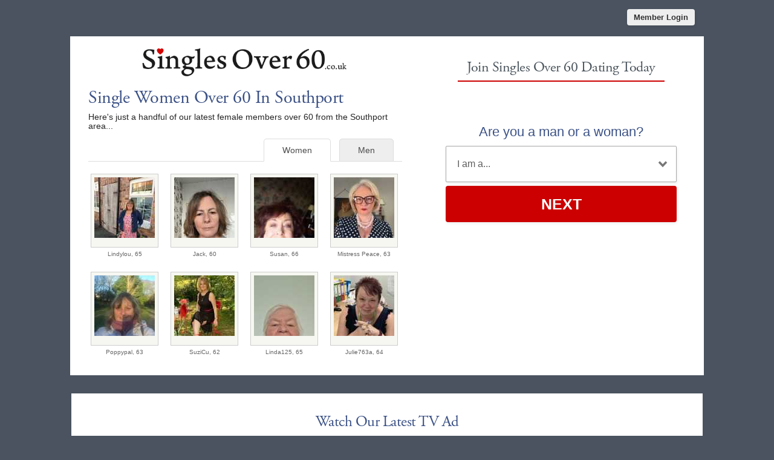

--- FILE ---
content_type: text/html; charset=UTF-8
request_url: https://www.singlesover60.co.uk/single-women-over-60-in-southport.html
body_size: 3277
content:
<meta http-equiv="content-type" content="text/html; charset=UTF-8" />
<!DOCTYPE html PUBLIC "-//W3C//DTD XHTML 1.0 Transitional//EN" "http://www.w3.org/TR/xhtml1/DTD/xhtml1-transitional.dtd">
<html xmlns="http://www.w3.org/1999/xhtml"  xml:lang="en-gb" lang="en-gb">
<head>
<meta name="viewport" content="width=device-width, initial-scale=1, user-scalable=0">
<meta http-equiv="X-UA-Compatible" content="IE=Edge">
<title>Single Women Over 60 In Southport - Senior Dating Southport</title>
<meta name="description" content="Meet single women over 60 in Southport with Singles Over 60 Southport Senior Dating" />
<meta name="keywords" content="women over 60 Southport, senior women Southport, Southport senior dating, Southport singles" />
<!-- base href="https://www.singlesover60.co.uk" -->
<meta http-equiv="content-type" content="text/html; charset=UTF-8">
<meta name="robots" content="index,follow,max-snippet:-1,max-image-preview:large,max-video-preview:-1">
<meta name="generator" content="SinglesOver">
<link href="/favicon.ico" rel="shortcut icon" type="image/x-icon">
<link rel="stylesheet" href="/css/style.css" type="text/css" media="projection, screen">
<link rel="stylesheet" type="text/css" media="all" href="/css/women.css" />
<style type="text/css">
.wld_badge_item_region { display:none; }
</style>
<link rel="canonical" href="https://www.singlesover60.co.uk/single-women-over-60-in-southport.html">
<script src="https://code.jquery.com/jquery-3.6.0.min.js"></script>
<script src="https://cdn.jsdelivr.net/npm/jquery-validation@1.17.0/dist/jquery.validate.min.js"></script>
<script type="text/javascript" src="/js/hpRegFormScriptSmall.js"></script>
</head>
<body class="subPage">
<div id="container">
  <header class="row"> <a href="https://secure.singlesover60.co.uk/login">
    <button type="submit" class="login">Member Login</button>
    </a> </header>
  <div id="wrap" style="visibility: visible; opacity: 1;">
    <section class="row clearfix">
    <div id="splash" class="moreMembers">
      <div id="splashLeft">
        <div class="logo"><a href="/"><img src="/images/singles-over-60-dating-logo.png" alt="Singles Over 60 Dating" /></a></div>
                        <h1>Single Women           Over 60 In Southport</h1>
        <p>Here's just a handful of our latest female members
          over 60                    from the Southport area...</p>
                        
         
       
        
        
        <span class="wld_container">
                                <ul class="tab-links tab-members">
          <li ><a href="/single-men-over-60-in-southport.html" title="Single men over 60 in Southport">Men</a></li>
          <li class="active"><a href="/single-women-over-60-in-southport.html" title="Single women over 60 in Southport">Women</a></li>
        </ul>
        

        
        
        
        
        
        <span class="women"><script type="text/javascript" src="https://s.hubpeople.ai/api/badge/js/siteid|8492_limit|24_amin|60_amax|71_region|49"></script></span>
        <p class="joinLink cb"><a href="#joinNow">Join for free</a> to see more single women in Southport.</p>
                          
<script>
var desiredResults = (window.innerWidth < 769) ? "6" : "8";
</script>
<div id="memberFeed">
    <span style="color:#CCC">Loading members...</span>
    <script type="text/javascript">
    document.write('<scr'+'ipt type="text/javascript" src="/js/memberFeed.js?'
        + 'affiliateId=65344'
        + '&membertypes=female'
        + '&AgeMin=60'
        + '&AgeMax=71'
        + '&country=UK'
        + '&region='
        + '&city=Southport'
        + '&results=' + desiredResults
        + '&imageSize=100'
        + '&platform='
        + '&MyBrandMembersOnly=False'
        + '&localType=1"></scr'+'ipt>');
    </script>
</div>



        
        
        </span></div><div id="splashRight"><a name="joinNow"></a>


<div class="form-main reg">
        	<div><h2>Join Singles Over 60 Dating Today</h2></div>
	<div class="signup">
  <div class="signup__form">
    <div class="wld-component wld-component--signup">
      <form id="myRegForm" class="wld-form" method="post" action="/hpRegSmall.php">
      <input type="hidden" name="utm_source" value=""/>
        <input name="lc" type="hidden" value="no"/>
        <div class="wld-form__fields">
          <div class="wld-fieldgroup wld-fieldgroup--active">
            <div class="wld-field">
              <div class="wld-field__caption">
                <label for="signup-gender">Are you a man or a woman?</label>
              </div>
              <div class="wld-field__input">
                <select class="wld-input wld-input--select" id="sexId" name="relationship" required="">
                  <option value="" disabled selected>I am a...</option>
                  <option value="mf">Man Seeking A Woman</option>
                  <option value="fm">Woman Seeking A Man</option>
                  <option value="mm">Man Seeking A Man</option>
                  <option value="ff">Woman Seeking A Woman</option>
                </select>
              </div>
            </div>
          </div>
        </div>
        <div class="wld-form__actions">
          <button type="button" class="wld-button next">Next</button>

        </div>
      </form>
    </div>
  </div>
</div>
</div>






      </div>
    </div>
  </div>
  
  
      <div class="copyArea">

      <div class="wide copyWhite video">
        <h2>Watch Our Latest TV Ad</h2>
        <div class="vidWrapper">
          <div class="vidContainer">
            <iframe width="640" height="360" src="https://www.youtube.com/embed/tlbfz26-vGM?rel=0" frameborder="0" allowfullscreen></iframe>
          </div>
        </div>
      </div>
    </div>



  

  <div class="alternative"><a href="https://www.singlesover50.co.uk"><img class="left lazy" src="/images/loading.gif" data-src="/images/banners/singles-over-50-dating-alt.jpg" alt="Singles Over 50 Dating" title="Singles Over 50 Dating" /><noscript><img class="left" src="/images/banners/singles-over-50-dating-alt.jpg" alt="Singles Over 50 Dating" /></noscript></a><a href="https://www.singlesover70.co.uk"><img class="right lazy" src="/images/loading.gif" data-src="/images/banners/singles-over-70-dating-alt.jpg" alt="Singles Over 70 Dating" title="Singles Over 70 Dating" /><noscript><img class="right" src="/images/banners/singles-over-70-dating-alt.jpg" alt="Singles Over 70" /></noscript></a><div style="clear:both"></div></div></div>
</section>
<footer class="footer row noBorder">
  <div id="footerInner">
    <div class="logo"><a href="/"><img src="/images/footer-logo-white-60-uk.png" alt="Singles Over 60" /></a>
    <br />
      <p class="copy">
        <a href="https://secure.singlesover60.co.uk/account/terms">Terms of Service</a><br />
        <a href="https://secure.singlesover60.co.uk/account/privacy">Privacy Policy</a><br />
        <a href="https://secure.singlesover60.co.uk/account/cookie">Cookie Policy</a><br />

        Copyright &copy; 2026</p>
    </div>
    <div class="footerLinks menu1">
      <h3>Quick Links</h3>
      <ul>
        <li><a href="/start-your-free-60-dating-trial-today.html">Join For Free</a></li>
        <li><a href="/find-single-dating-men-women-over-sixty.html">Search</a></li>
        <li><a href="https://secure.singlesover60.co.uk/login">Login</a></li>
                <li><a href="/single-women-over-60-in-southport.html">View Single Women</a></li>
        <li><a href="/single-men-over-60-in-southport.html">View Single Men</a></li>
                <li><a href="/black-dating/">Black Dating</a></li>
        <li><a href="/asian-dating/">Asian Dating</a></li>
              </ul>
    </div>
    <div class="footerLinks menu2">
      <h3>More Info</h3>
      <ul>
        <li><a href="/online-senior-dating-safety.html">Dating Safety</a></li>
        <li><a href="/help-and-advice.html">Help &amp; Advice</a></li>
        <li><a href="https://secure.singlesover60.co.uk/account/support"><strong>Contact Us</strong></a></li>
        <li><a href="/news">Blog</a></li>
        <li><a href="https://www.facebook.com/SinglesOver60" target="_blank">Find Us On Facebook</a></li>
        <li><a href="/senior-dating-london.html" title="Over 60 Dating London">London</a></li>
        <li><a href="/senior-dating-manchester.html" title="Over 60 Dating Manchester">Manchester</a></li>
        <li><a href="/senior-dating-birmingham.html" title="Over 60 Dating Birmingham">Birmingham</a></li>
        <li><a href="/senior-dating-liverpool.html" title="Over 60 Dating Liverpool">Liverpool</a></li>
        <li><a href="https://ar.solterosmayoresde60.com" target="_blank">Argentina</a></li>
        <li><a href="https://es.solterosmayoresde60.com" target="_blank">Spain</a></li>
      </ul>
    </div>
    <div class="footerLinks international">
      <h3>Around The World</h3>
      <ul>
        <li class="au"><a href="https://au.singlesover60.net">Australia</a></li>
        <li class="ca"><a href="https://ca.singlesover60.net">Canada</a></li>
        <li class="ie"><a href="https://ie.singlesover60.net">Ireland</a></li>
        <li class="no"><a href="https://no.singlesover60.net">Norway</a></li>
        <li class="nz"><a href="https://www.singlesover60.co.nz">New Zealand</a></li>
        <li class="us"><a href="https://us.singlesover60.net">United States</a></li>
        <li class="uk"><a href="https://www.singlesover60.co.uk">United Kingdom</a></li>
        <li class="za"><a href="https://www.singlesover60.co.za">South Africa</a></li>
        <li class="se"><a href="https://se.singlesover60.net">Sweden</a></li>
        <li class="pt"><a href="https://pt.singlesover60.net">Portugal</a></li>
      </ul>
    </div>
  </div>
  <div style="clear:both;"></div>
</footer>
<script>
  (function(i,s,o,g,r,a,m){i['GoogleAnalyticsObject']=r;i[r]=i[r]||function(){
  (i[r].q=i[r].q||[]).push(arguments)},i[r].l=1*new Date();a=s.createElement(o),
  m=s.getElementsByTagName(o)[0];a.async=1;a.src=g;m.parentNode.insertBefore(a,m)
  })(window,document,'script','https://www.google-analytics.com/analytics.js','ga');
  ga('create', 'UA-3030363-72', 'auto');
  ga('send', 'pageview');
</script></div>
</div>
<a href="#0" class="cd-top">Top</a>

<script>
$(function() { $("img.lazy").unveil(50); });
</script>
<script src="https://use.typekit.net/xmz2lih.js"></script>
<script>try{Typekit.load({ async: true });}catch(e){}</script>
<script src="/js/main.js"></script>
<script src="/js/memberFeed.js"></script>
<script defer src="https://static.cloudflareinsights.com/beacon.min.js/vcd15cbe7772f49c399c6a5babf22c1241717689176015" integrity="sha512-ZpsOmlRQV6y907TI0dKBHq9Md29nnaEIPlkf84rnaERnq6zvWvPUqr2ft8M1aS28oN72PdrCzSjY4U6VaAw1EQ==" data-cf-beacon='{"version":"2024.11.0","token":"983125b6df6d4916b1aa5f915915533f","r":1,"server_timing":{"name":{"cfCacheStatus":true,"cfEdge":true,"cfExtPri":true,"cfL4":true,"cfOrigin":true,"cfSpeedBrain":true},"location_startswith":null}}' crossorigin="anonymous"></script>
</body>
</html>